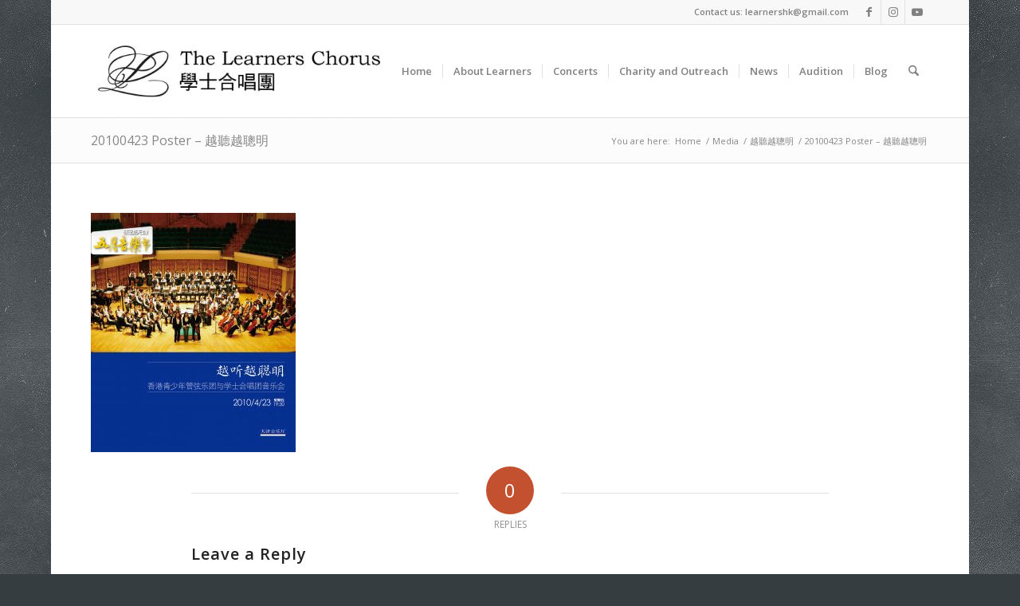

--- FILE ---
content_type: text/plain
request_url: https://www.google-analytics.com/j/collect?v=1&_v=j102&a=718276272&t=pageview&_s=1&dl=https%3A%2F%2Fwww.learners.org.hk%2F%25E8%25B6%258A%25E8%2581%25BD%25E8%25B6%258A%25E8%2581%25B0%25E6%2598%258E%2F20100423-poster-%25E8%25B6%258A%25E8%2581%25BD%25E8%25B6%258A%25E8%2581%25B0%25E6%2598%258E%2F%3Fs%3D&ul=en-us%40posix&dt=20100423%20Poster%20-%20%E8%B6%8A%E8%81%BD%E8%B6%8A%E8%81%B0%E6%98%8E%20-%20The%20Learners%20Chorus&sr=1280x720&vp=1280x720&_u=IEBAAEABAAAAACAAI~&jid=1596510534&gjid=744014515&cid=739341379.1769713067&tid=UA-42439751-1&_gid=1590524657.1769713067&_r=1&_slc=1&z=1251413887
body_size: -450
content:
2,cG-662C5C42HC